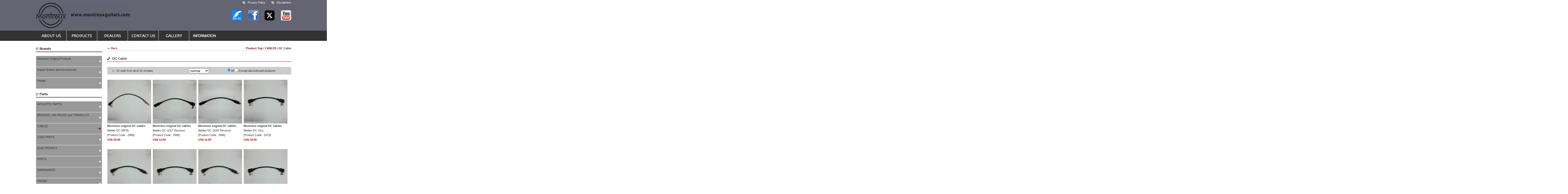

--- FILE ---
content_type: text/html
request_url: http://www.montreuxguitars.com/us/datalist/selectCate2.php?cate1=CABLES&cate2=DCCable
body_size: 7267
content:
<!DOCTYPE html PUBLIC "-//W3C//DTD XHTML 1.0 Transitional//EN" "http://www.w3.org/TR/xhtml1/DTD/xhtml1-transitional.dtd">
<html xmlns="http://www.w3.org/1999/xhtml" xml:lang="en" lang="en">
<head>
<meta http-equiv="Content-Type" content="text/html; charset=utf-8" />
<meta http-equiv="Content-Style-Type" content="text/css" />
<meta http-equiv="Content-Script-type" content="text/javascript" />
<meta http-equiv="X-UA-Compatible" content="IE=edge,chrome=1">
<meta http-equiv="X-FRAME-OPTIONS" content="sameorign" />
<title>Products | Montreux</title>
<meta name="keywords" content="montreux, guitar, parts" />
<meta name="description" content="Information of our recommend product lines." />
<link href="http://www.montreuxguitars.com/common/css/reset.css" rel="stylesheet" type="text/css" />
<link href="http://www.montreuxguitars.com/common/css/cmn.css" rel="stylesheet" type="text/css" />
<link href="http://www.montreuxguitars.com/common/css/under.css" rel="stylesheet" type="text/css" />
<link href="http://www.montreuxguitars.com/common/css/datalist.css" rel="stylesheet" type="text/css" />
<link href="http://www.montreuxguitars.com/common/js/GalleryView/galleryview.css" rel="stylesheet" type="text/css" />
<link href="http://www.montreuxguitars.com/common/js/colorbox/colorbox.css" rel="stylesheet" type="text/css" />
<link href="http://www.montreuxguitars.com/common/js/validate/validate.css" rel="stylesheet" type="text/css" />
<link href="http://www.montreuxguitars.com/common/js/lightbox/jquery.lightbox-0.5.css" rel="stylesheet" type="text/css" />
<script type="text/javascript">
if(document.referrer.indexOf('montreuxguitars.com/') == -1 && (navigator.userAgent.indexOf('iPod') > 0 || navigator.userAgent.indexOf('iPhone') > 0 || navigator.userAgent.indexOf('Windows Phone') > 0 || navigator.userAgent.indexOf('BlackBerry') > 0 || (navigator.userAgent.indexOf('Android') > 0 && navigator.userAgent.indexOf('Mobile') > 0))){
	location.href = 'http://www.montreuxguitars.com/sp/us/datalist/selectCate2.php?cate1=CABLES&cate2=DCCable';
}
</script>
</head>
<body id='naviCABLES'>
<div id="wrapper">
<!-- ヘッダー -->
<div id="header" class="clearfix">
<div id="mainHed">
<p id="logo"><a href="http://www.montreuxguitars.com/us/index.php"><img src="http://www.montreuxguitars.com/common/img/logo.gif" alt="Montreux" width="369" height="100" /></a></p>
<!--/#mainHed --></div>
<div id="subHed">
<ul id="tNav">
<li><a href="http://www.montreuxguitars.com/us/privacy/index.php">Privacy Policy</a></li>
<li><a href="http://www.montreuxguitars.com/us/disclaimers/index.php">Disclaimers</a></li>
</ul>
<ul id="linkBanner">
<li><a href="http://blog.livedoor.jp/montreux2008/" target="_blank"><img src="http://www.montreuxguitars.com/common/img/icon_blog.jpg" width="40" height="40" alt="blog" title="blog"/></a></li>
<li><a href="https://www.facebook.com/montreuxguitars?sk=wall" target="_blank"><img src="http://www.montreuxguitars.com/common/img/icon_facebook.jpg" width="40" height="40" alt="facebook" title="facebook"/></a></li>
<li><a href="https://twitter.com/MontreuxGuitars" target="_blank"><img src="http://www.montreuxguitars.com/common/img/icon_twitter.jpg" width="40" height="40" alt="twitter" title="twitter"/></a></li>
<li><a href="http://www.youtube.com/user/Montreux2011/videos" target="_blank"><img src="http://www.montreuxguitars.com/common/img/icon_youtube.jpg" width="40" height="40" alt="YouTube" title="YouTube"/></a></li>
</ul>
<!--/#subHed --></div>
<!--/#header --></div>

<!-- グローバルナビゲーション-->
<ul id="gNav">
<li id="li-navi01"><a href="http://www.montreuxguitars.com/us/about/index.php"><img src="http://www.montreuxguitars.com/us/common/img/gnav01_off.gif" width="120" height="40" alt="About Us" /></a></li><!--
--><li id="li-navi02"><a href="http://www.montreuxguitars.com/us/datalist/index.php"><img src="http://www.montreuxguitars.com/us/common/img/gnav02_off.gif" width="120" height="40" alt="Products" /></a></li><!--
--><li id="li-navi03"><a href="http://www.montreuxguitars.com/us/dealers/index.php"><img src="http://www.montreuxguitars.com/us/common/img/gnav03_off.gif" width="120" height="40" alt="Dealers" /></a></li><!--
--><li id="li-navi04"><a href="mailto:info@montreuxguitars.com"><img src="http://www.montreuxguitars.com/us/common/img/gnav04_off.gif" width="120" height="40" alt="Contact Us" /></a></li><!--
--><li id="li-navi05"><a href="http://www.montreuxguitars.com/us/gallery/index.php"><img src="http://www.montreuxguitars.com/us/common/img/gnav05_off.gif" width="120" height="40" alt="Gallery" /></a></li><!--
--><li id="li-navi06"><a href="http://www.montreuxguitars.com/us/information/index.php"><img src="http://www.montreuxguitars.com/us/common/img/gnav06_off.gif" width="120" height="40" alt="Information" /></a></li>
</ul>
<!-- メインコンテンツ-->
<div id="contents">

<!-- メインエリア -->
<div id="main" class="clearfix">

<div id="pageNav" class="clearfix">
<p class="back"><a href="javascript:history.back()">&lt;&lt; Back</a></p>

<p class='bread'><a href='index.php'>Product Top</a> / <a href='selectCate.php?cate1=CABLES'>CABLES</a> / DC Cable</p><!--/#pageNav --></div>

<div id='datail'>
<h3>DC Cable</h3><!--/#datail --></div>

<form name="goodsSearch" method="post" action="">
<div class="searchBar clearfix">

<div class="recNum">


<p>1 - 32 view from all of 32 reviews</p></div>


<div class='selectBox'>
<select name='sortSelect' onchange='submit(this.form)'>
<option value='normal'>normal</option>
<option value='new'>new</option>
<option value='low'>low price</option>
<option value='high'>high price</option>
<option value='bra'>brands</option>
</select>
</div>

<div class="radioBox">
<input type="hidden" name="radioCheck" value="$radioInput"></input>
<input onchange='submit(this.form)' type="radio" value="all" name="radioInput" checked> All</input>
<input onchange='submit(this.form)' type="radio" value="except" name="radioInput" > Except discontinued products</input>
</div></div>
</form>

<div id="productList" class="heightLineParent clearfix">

<div class='product'><a href='selectGoods.php?code=2989'><img src='http://www.montreuxguitars.com/datalist/img/2013-07-03-15-31-22/1.jpg' width='170' alt=''></a><p class='brand2Name'>Montreux original DC cables</p><p>Belden DC-MP35</p><p>[Product Code : 2989]</p><p class='impact'>US$ 20.00</p></div><div class='product'><a href='selectGoods.php?code=2995'><img src='http://www.montreuxguitars.com/datalist/img/2013-07-03-15-33-28/1.jpg' width='170' alt=''></a><p class='brand2Name'>Montreux original DC cables</p><p>Belden DC-15LF Reverse</p><p>[Product Code : 2995]</p><p class='impact'>US$ 12.00</p></div><div class='product'><a href='selectGoods.php?code=2996'><img src='http://www.montreuxguitars.com/datalist/img/2013-07-03-15-33-52/1.jpg' width='170' alt=''></a><p class='brand2Name'>Montreux original DC cables</p><p>Belden DC-15SF Reverse</p><p>[Product Code : 2996]</p><p class='impact'>US$ 12.00</p></div><div class='product'><a href='selectGoods.php?code=2973'><img src='http://www.montreuxguitars.com/datalist/img/2013-07-03-15-42-42/1.jpg' width='170' alt=''></a><p class='brand2Name'>Montreux original DC cables</p><p>Belden DC-15LL</p><p>[Product Code : 2973]</p><p class='impact'>US$ 10.00</p></div><div class='product'><a href='selectGoods.php?code=2974'><img src='http://www.montreuxguitars.com/datalist/img/2013-07-03-15-44-19/1.jpg' width='170' alt=''></a><p class='brand2Name'>Montreux original DC cables</p><p>Belden DC-15LS</p><p>[Product Code : 2974]</p><p class='impact'>US$ 10.00</p></div><div class='product'><a href='selectGoods.php?code=2975'><img src='http://www.montreuxguitars.com/datalist/img/2013-07-03-15-45-57/En.jpg' width='170' alt=''></a><p class='brand2Name'>Montreux original DC cables</p><p>Belden DC-20LL</p><p>[Product Code : 2975]</p><p class='impact'>US$ 10.00</p></div><div class='product'><a href='selectGoods.php?code=2976'><img src='http://www.montreuxguitars.com/datalist/img/2013-07-03-15-46-42/En.jpg' width='170' alt=''></a><p class='brand2Name'>Montreux original DC cables</p><p>Belden DC-20LS</p><p>[Product Code : 2976]</p><p class='impact'>US$ 10.00</p></div><div class='product'><a href='selectGoods.php?code=2977'><img src='http://www.montreuxguitars.com/datalist/img/2013-07-03-15-47-34/En.jpg' width='170' alt=''></a><p class='brand2Name'>Montreux original DC cables</p><p>Belden DC-25LL</p><p>[Product Code : 2977]</p><p class='impact'>US$ 11.00</p></div><div class='product'><a href='selectGoods.php?code=2978'><img src='http://www.montreuxguitars.com/datalist/img/2013-07-03-15-48-19/En.jpg' width='170' alt=''></a><p class='brand2Name'>Montreux original DC cables</p><p>Belden DC-25LS</p><p>[Product Code : 2978]</p><p class='impact'>US$ 11.00</p></div><div class='product'><a href='selectGoods.php?code=2979'><img src='http://www.montreuxguitars.com/datalist/img/2013-07-03-15-48-59/En.jpg' width='170' alt=''></a><p class='brand2Name'>Montreux original DC cables</p><p>Belden DC-30LL</p><p>[Product Code : 2979]</p><p class='impact'>US$ 11.00</p></div><div class='product'><a href='selectGoods.php?code=2980'><img src='http://www.montreuxguitars.com/datalist/img/2013-07-03-15-49-30/En.jpg' width='170' alt=''></a><p class='brand2Name'>Montreux original DC cables</p><p>Belden DC-30LS</p><p>[Product Code : 2980]</p><p class='impact'>US$ 11.00</p></div><div class='product'><a href='selectGoods.php?code=2981'><img src='http://www.montreuxguitars.com/datalist/img/2013-07-03-15-49-59/En.jpg' width='170' alt=''></a><p class='brand2Name'>Montreux original DC cables</p><p>Belden DC-35LL</p><p>[Product Code : 2981]</p><p class='impact'>US$ 12.00</p></div><div class='product'><a href='selectGoods.php?code=2982'><img src='http://www.montreuxguitars.com/datalist/img/2013-07-03-15-50-29/En.jpg' width='170' alt=''></a><p class='brand2Name'>Montreux original DC cables</p><p>Belden DC-35LS</p><p>[Product Code : 2982]</p><p class='impact'>US$ 12.00</p></div><div class='product'><a href='selectGoods.php?code=2983'><img src='http://www.montreuxguitars.com/datalist/img/2013-07-03-15-50-57/En.jpg' width='170' alt=''></a><p class='brand2Name'>Montreux original DC cables</p><p>Belden DC-40LL</p><p>[Product Code : 2983]</p><p class='impact'>US$ 12.00</p></div><div class='product'><a href='selectGoods.php?code=2984'><img src='http://www.montreuxguitars.com/datalist/img/2013-07-03-15-51-32/En.jpg' width='170' alt=''></a><p class='brand2Name'>Montreux original DC cables</p><p>Belden DC-40LS</p><p>[Product Code : 2984]</p><p class='impact'>US$ 12.00</p></div><div class='product'><a href='selectGoods.php?code=2985'><img src='http://www.montreuxguitars.com/datalist/img/2013-07-03-15-52-01/En.jpg' width='170' alt=''></a><p class='brand2Name'>Montreux original DC cables</p><p>Belden DC-45LL</p><p>[Product Code : 2985]</p><p class='impact'>US$ 13.00</p></div><div class='product'><a href='selectGoods.php?code=2986'><img src='http://www.montreuxguitars.com/datalist/img/2013-07-03-15-52-32/En.jpg' width='170' alt=''></a><p class='brand2Name'>Montreux original DC cables</p><p>Belden DC-45LS</p><p>[Product Code : 2986]</p><p class='impact'>US$ 13.00</p></div><div class='product'><a href='selectGoods.php?code=2987'><img src='http://www.montreuxguitars.com/datalist/img/2013-07-03-15-53-00/En.jpg' width='170' alt=''></a><p class='brand2Name'>Montreux original DC cables</p><p>Belden DC-50LL</p><p>[Product Code : 2987]</p><p class='impact'>US$ 13.00</p></div><div class='product'><a href='selectGoods.php?code=2988'><img src='http://www.montreuxguitars.com/datalist/img/2013-07-03-15-53-35/En.jpg' width='170' alt=''></a><p class='brand2Name'>Montreux original DC cables</p><p>Belden DC-50LS</p><p>[Product Code : 2988]</p><p class='impact'>US$ 13.00</p></div><div class='product'><a href='selectGoods.php?code=2990'><img src='http://www.montreuxguitars.com/datalist/img/2013-07-03-15-54-07/En.jpg' width='170' alt=''></a><p class='brand2Name'>Montreux original DC cables</p><p>Belden DC-75LL</p><p>[Product Code : 2990]</p><p class='impact'>US$ 15.00</p></div><div class='product'><a href='selectGoods.php?code=2991'><img src='http://www.montreuxguitars.com/datalist/img/2013-07-03-15-54-39/En.jpg' width='170' alt=''></a><p class='brand2Name'>Montreux original DC cables</p><p>Belden DC-75LS</p><p>[Product Code : 2991]</p><p class='impact'>US$ 15.00</p></div><div class='product'><a href='selectGoods.php?code=2992'><img src='http://www.montreuxguitars.com/datalist/img/2013-07-03-15-55-13/En.jpg' width='170' alt=''></a><p class='brand2Name'>Montreux original DC cables</p><p>Belden DC-100LL</p><p>[Product Code : 2992]</p><p class='impact'>US$ 18.00</p></div><div class='product'><a href='selectGoods.php?code=2993'><img src='http://www.montreuxguitars.com/datalist/img/2013-07-03-15-55-47/En.jpg' width='170' alt=''></a><p class='brand2Name'>Montreux original DC cables</p><p>Belden DC-100LS</p><p>[Product Code : 2993]</p><p class='impact'>US$ 18.00</p></div><div class='product'><a href='selectGoods.php?code=2999'><img src='http://www.montreuxguitars.com/datalist/img/2016-03-09-12-26-08/1.jpg' width='170' alt=''></a><p class='brand2Name'>Montreux original DC cables</p><p>Battery Plug 9V - Cliff -</p><p>[Product Code : 2999]</p><p class='impact'>US$ 12.00</p></div><div class='product'><a href='selectGoods.php?code=3103'><img src='http://www.montreuxguitars.com/datalist/img/2018-06-22-11-49-05/1.jpg' width='170' alt=''></a><p class='brand2Name'>Montreux original DC cables</p><p>Battery Plug 9V MP35 - Cliff -</p><p>[Product Code : 3103]</p><p class='impact'>US$ 20.00</p></div><div class='product'><a href='selectGoods.php?code=3104'><img src='http://www.montreuxguitars.com/datalist/img/2018-06-22-11-49-50/1.jpg' width='170' alt=''></a><p class='brand2Name'>Montreux original DC cables</p><p>Battery Plug 18V - Cliff - </p><p>[Product Code : 3104]</p><p class='impact'>US$ 18.00</p></div><div class='product'><a href='selectGoods.php?code=3105'><img src='http://www.montreuxguitars.com/datalist/img/2018-06-22-11-50-25/1.jpg' width='170' alt=''></a><p class='brand2Name'>Montreux original DC cables</p><p>Battery Plug DC - Cliff -</p><p>[Product Code : 3105]</p><p class='impact'>US$ 12.00</p></div><div class='product'><a href='selectGoods.php?code=3106'><img src='http://www.montreuxguitars.com/datalist/img/2018-06-22-11-50-54/1.jpg' width='170' alt=''></a><p class='brand2Name'>Montreux original DC cables</p><p>Battery Plug 18V DC - Cliff - </p><p>[Product Code : 3106]</p><p class='impact'>US$ 18.00</p></div><div class='product'><a href='selectGoods.php?code=2970'><img src='http://www.montreuxguitars.com/datalist/img/2013-07-03-15-28-30/1.jpg' width='170' alt=''></a><p class='brand2Name'>Montreux original DC cables</p><p>Battery Plug 9V</p><p>[Product Code : 2970]</p><p><s>US$ 12.00</s></p><p class='impact'>※Discontinued</p></div><div class='product'><a href='selectGoods.php?code=2971'><img src='http://www.montreuxguitars.com/datalist/img/2013-07-03-15-28-57/1.jpg' width='170' alt=''></a><p class='brand2Name'>Montreux original DC cables</p><p>Battery Plug 9V MP35</p><p>[Product Code : 2971]</p><p><s>US$ 20.00</s></p><p class='impact'>※Discontinued</p></div><div class='product'><a href='selectGoods.php?code=2972'><img src='http://www.montreuxguitars.com/datalist/img/2013-07-03-15-29-28/1.jpg' width='170' alt=''></a><p class='brand2Name'>Montreux original DC cables</p><p>Battery Plug 18V</p><p>[Product Code : 2972]</p><p><s>US$ 18.00</s></p><p class='impact'>※Discontinued</p></div><div class='product'><a href='selectGoods.php?code=2994'><img src='http://www.montreuxguitars.com/datalist/img/2013-07-03-15-30-39/1.jpg' width='170' alt=''></a><p class='brand2Name'>Montreux original DC cables</p><p>Battery Plug DC</p><p>[Product Code : 2994]</p><p><s>US$ 12.00</s></p><p class='impact'>※Discontinued</p></div><!--/#prodctList --></div>

<!--/#main --></div>

<!-- 左側ナビゲーション -->
<div id="menuWrap">
<h1>Brands</h1>
<div class="menu_list" id="menuList">
<p id ="li-naviMontreuxoriginalproducts" class="menu_head">Montreux Original Products<span class="menuIcon"><img src="http://www.montreuxguitars.com/common/js/accordion-menu/left_off.png" width="16" height="16" alt="" /></span></p>
<div class="menu_body">
<a href='selectBrand.php?brand1=Montreuxoriginalproducts&brand2=TimeMachineCollection'><img src='http://www.montreuxguitars.com/datalist/img/2013-05-27-17-51-50/1.jpg' width='18' height='18' alt='' /> Time Machine Collection</a><a href='selectBrand.php?brand1=Montreuxoriginalproducts&brand2=SelectedParts'><img src='http://www.montreuxguitars.com/datalist/img/2013-06-26-13-48-47/1.jpg' width='18' height='18' alt='' /> Selected Parts</a><a href='selectBrand.php?brand1=Montreuxoriginalproducts&brand2=RetrovibeParts'><img src='http://www.montreuxguitars.com/datalist/img//1.jpg' width='18' height='18' alt='' /> Retrovibe Parts</a><a href='selectBrand.php?brand1=Montreuxoriginalproducts&brand2=MontreuxPickups'><img src='http://www.montreuxguitars.com/datalist/img/2013-07-02-18-01-20/1.jpg' width='18' height='18' alt='' /> Montreux Pickups</a><a href='selectBrand.php?brand1=Montreuxoriginalproducts&brand2=Maintenance'><img src='http://www.montreuxguitars.com/datalist/img/2013-07-02-18-35-18/1.jpg' width='18' height='18' alt='' /> Maintenance</a><a href='selectBrand.php?brand1=Montreuxoriginalproducts&brand2=Equipments'><img src='http://www.montreuxguitars.com/datalist/img/2013-07-03-11-20-45/1.jpg' width='18' height='18' alt='' /> Equipments</a><a href='selectBrand.php?brand1=Montreuxoriginalproducts&brand2=MontreuxPremiumCables'><img src='http://www.montreuxguitars.com/datalist/img/2013-07-03-12-25-06/1.jpg' width='18' height='18' alt='' /> Montreux Premium Cables</a><a href='selectBrand.php?brand1=Montreuxoriginalproducts&brand2=BELDENCables'><img src='http://www.montreuxguitars.com/datalist/img/2013-07-03-13-54-35/1.jpg' width='18' height='18' alt='' /> BELDEN Cables</a><a href='selectBrand.php?brand1=Montreuxoriginalproducts&brand2=MontreuxoriginalDCcables'><img src='http://www.montreuxguitars.com/datalist/img/2013-07-03-15-31-22/1.jpg' width='18' height='18' alt='' /> Montreux original DC cables</a><a href='selectBrand.php?brand1=Montreuxoriginalproducts&brand2=EXCBasic'><img src='http://www.montreuxguitars.com/datalist/img/2015-06-23-17-43-51/1.jpg' width='18' height='18' alt='' /> EXC Basic</a><a href='selectBrand.php?brand1=Montreuxoriginalproducts&brand2=Birdcage'><img src='http://www.montreuxguitars.com/datalist/img/2015-10-19-17-30-52/1.jpg' width='18' height='18' alt='' /> Birdcage</a></div>
<p id ="li-naviImportGuitarsandAccessories" class="menu_head">Import Guitars and Accessories<span class="menuIcon"><img src="http://www.montreuxguitars.com/common/js/accordion-menu/left_off.png" width="16" height="16" alt="" /></span></p>
<div class="menu_body">
<a href='selectBrand.php?brand1=ImportGuitarsandAccessories&brand2=BOURNS'><img src='http://www.montreuxguitars.com/datalist/img/2013-07-04-12-19-56/1.jpg' width='18' height='18' alt='' /> BOURNS</a><a href='selectBrand.php?brand1=ImportGuitarsandAccessories&brand2=EARVANA'><img src='http://www.montreuxguitars.com/datalist/img/2013-07-04-12-38-13/1.jpg' width='18' height='18' alt='' /> EARVANA</a><a href='selectBrand.php?brand1=ImportGuitarsandAccessories&brand2=Hellforleather'><img src='http://www.montreuxguitars.com/datalist/img/2013-07-04-18-07-05/1.jpg' width='18' height='18' alt='' /> Hellforleather</a><a href='selectBrand.php?brand1=ImportGuitarsandAccessories&brand2=HipStrap'><img src='http://www.montreuxguitars.com/datalist/img/2018-07-25-11-46-35/1.jpg' width='18' height='18' alt='' /> HipStrap</a><a href='selectBrand.php?brand1=ImportGuitarsandAccessories&brand2=JescarFrets'><img src='http://www.montreuxguitars.com/datalist/img/2013-07-04-17-33-32/1.jpg' width='18' height='18' alt='' /> Jescar Frets</a><a href='selectBrand.php?brand1=ImportGuitarsandAccessories&brand2=KLUSON'><img src='http://www.montreuxguitars.com/datalist/img/2013-09-11-16-52-22/1.jpg' width='18' height='18' alt='' /> KLUSON</a><a href='selectBrand.php?brand1=ImportGuitarsandAccessories&brand2=OUTLAWLEATHER'><img src='http://www.montreuxguitars.com/datalist/img/2013-07-04-20-05-24/1.jpg' width='18' height='18' alt='' /> OUTLAW LEATHER</a><a href='selectBrand.php?brand1=ImportGuitarsandAccessories&brand2=PureTone'><img src='http://www.montreuxguitars.com/datalist/img/2018-11-28-14-30-49/1.jpg' width='18' height='18' alt='' /> Pure Tone</a><a href='selectBrand.php?brand1=ImportGuitarsandAccessories&brand2=PyramidStrings'><img src='http://www.montreuxguitars.com/datalist/img/2013-07-04-12-03-00/1.jpg' width='18' height='18' alt='' /> Pyramid Strings</a><a href='selectBrand.php?brand1=ImportGuitarsandAccessories&brand2=SIMICHROME'><img src='http://www.montreuxguitars.com/datalist/img/2013-07-04-20-29-10/1.jpg' width='18' height='18' alt='' /> SIMICHROME</a><a href='selectBrand.php?brand1=ImportGuitarsandAccessories&brand2=SozoCapacitors'><img src='http://www.montreuxguitars.com/datalist/img/2016-05-24-11-53-43/1.jpg' width='18' height='18' alt='' /> Sozo Capacitors</a><a href='selectBrand.php?brand1=ImportGuitarsandAccessories&brand2=TOR-TIS'><img src='http://www.montreuxguitars.com/datalist/img/2018-06-20-12-38-25/1.jpg' width='18' height='18' alt='' /> TOR-TIS</a><a href='selectBrand.php?brand1=ImportGuitarsandAccessories&brand2=TrophyStraps'><img src='http://www.montreuxguitars.com/datalist/img/2013-07-04-19-18-09/1.jpg' width='18' height='18' alt='' /> Trophy Straps</a><a href='selectBrand.php?brand1=ImportGuitarsandAccessories&brand2=Virtuoso'><img src='http://www.montreuxguitars.com/datalist/img/2013-07-04-20-26-09/1.jpg' width='18' height='18' alt='' /> Virtuoso</a><a href='selectBrand.php?brand1=ImportGuitarsandAccessories&brand2=WizzPickups'><img src='http://www.montreuxguitars.com/datalist/img/2013-07-22-14-38-38/1.jpg' width='18' height='18' alt='' /> Wizz Pickups</a></div>

<p id ="li-naviImportPedals" class="menu_head">Pedals<span class="menuIcon"><img src="http://www.montreuxguitars.com/common/js/accordion-menu/left_off.png" width="16" height="16" alt="" /></span></p>
<div class="menu_body">
<a href='selectBrand.php?brand1=Montreuxoriginalproducts&brand2=StompboxMontreuxOriginalPedals'><img src='http://www.montreuxguitars.com/datalist/img/2014-04-24-10-45-27/1.jpg' width='18' height='18' alt='' /> Montreux Original Pedals</a><a href='selectBrand.php?brand1=Montreuxoriginalproducts&brand2=StompboxMontreuxCustomShopPedals'><img src='http://www.montreuxguitars.com/datalist/img/2015-03-20-13-02-57/1.jpg' width='18' height='18' alt='' /> Montreux Custom Shop Pedals</a><a href='selectBrand.php?brand1=Montreuxoriginalproducts&brand2=EarlyBird'><img src='http://www.montreuxguitars.com/datalist/img/2014-12-22-15-01-33/1.jpg' width='18' height='18' alt='' /> Early Bird</a><a href='selectBrand.php?brand1=Montreuxoriginalproducts&brand2=ChocolateElectronics'><img src='http://www.montreuxguitars.com/datalist/img/2013-11-06-14-57-48/1.jpg' width='18' height='18' alt='' /> Chocolate Electronics</a><a href='selectBrand.php?brand1=Montreuxoriginalproducts&brand2=AtlasPedal'><img src='http://www.montreuxguitars.com/datalist/img/2015-06-08-13-41-01/1.jpg' width='18' height='18' alt='' /> Atlas Pedal</a><a href='selectBrand.php?brand1=ImportPedals&brand2=ARCEffects'><img src='http://www.montreuxguitars.com/datalist/img/2013-09-06-17-06-37/1.jpg' width='18' height='18' alt='' /> ARC Effects</a><a href='selectBrand.php?brand1=ImportPedals&brand2=Brunetti'><img src='http://www.montreuxguitars.com/datalist/img/2013-07-08-13-27-47/1.jpg' width='18' height='18' alt='' /> Brunetti</a></div>
</div>

<h1>Parts</h1>
<div class="menu_list" id="menuList2">
<p id ="li-naviACOUSTICPARTS" class="menu_head">ACOUSTIC PARTS<span class="menuIcon"><img src="http://www.montreuxguitars.com/common/js/accordion-menu/left_off.png" width="16" height="16" alt="" /></span></p>
<div class="menu_body">
<a href='selectCate2.php?cate1=ACOUSTICPARTS&cate2=SaddleAcousticParts'><img src='http://www.montreuxguitars.com/datalist/img/2013-06-26-13-48-47/1.jpg' width='18' height='18' alt='' /> Saddle Acoustic Parts</a><a href='selectCate2.php?cate1=ACOUSTICPARTS&cate2=StrapPinAcousticParts'><img src='http://www.montreuxguitars.com/datalist/img/2013-07-02-13-21-19/1.jpg' width='18' height='18' alt='' /> Strap Pin Acoustic Parts</a></div>

<p id ="li-naviBRIDGESTAILPIECESandTREMOLOS" class="menu_head">BRIDGES, TAILPIECES and TREMOLOS<span class="menuIcon"><img src="http://www.montreuxguitars.com/common/js/accordion-menu/left_off.png" width="16" height="16" alt="" /></span></p>
<div class="menu_body">
<a href='selectCate2.php?cate1=BRIDGESTAILPIECESandTREMOLOS&cate2=Arm'><img src='http://www.montreuxguitars.com/datalist/img/2013-06-26-14-30-33/1.jpg' width='18' height='18' alt='' /> Arm</a><a href='selectCate2.php?cate1=BRIDGESTAILPIECESandTREMOLOS&cate2=Bridge'><img src='http://www.montreuxguitars.com/datalist/img/2013-06-25-13-31-10/1.jpg' width='18' height='18' alt='' /> Bridge</a><a href='selectCate2.php?cate1=BRIDGESTAILPIECESandTREMOLOS&cate2=BridgeCover'><img src='http://www.montreuxguitars.com/datalist/img/2013-07-01-13-01-59/1.jpg' width='18' height='18' alt='' /> Bridge Cover</a><a href='selectCate2.php?cate1=BRIDGESTAILPIECESandTREMOLOS&cate2=Saddle'><img src='http://www.montreuxguitars.com/datalist/img/2013-06-25-13-32-45/1.jpg' width='18' height='18' alt='' /> Saddle</a><a href='selectCate2.php?cate1=BRIDGESTAILPIECESandTREMOLOS&cate2=Stud'><img src='http://www.montreuxguitars.com/datalist/img/2013-06-24-19-54-47/1.jpg' width='18' height='18' alt='' /> Stud</a><a href='selectCate2.php?cate1=BRIDGESTAILPIECESandTREMOLOS&cate2=Tailpiece'><img src='http://www.montreuxguitars.com/datalist/img/2013-06-25-13-01-35/1.jpg' width='18' height='18' alt='' /> Tailpiece</a><a href='selectCate2.php?cate1=BRIDGESTAILPIECESandTREMOLOS&cate2=Tremolo'><img src='http://www.montreuxguitars.com/datalist/img/2013-06-26-13-57-56/1.jpg' width='18' height='18' alt='' /> Tremolo</a><a href='selectCate2.php?cate1=BRIDGESTAILPIECESandTREMOLOS&cate2=BridgesTailpiecesandTremolosOthers'><img src='http://www.montreuxguitars.com/datalist/img/2013-06-25-14-00-05/1.jpg' width='18' height='18' alt='' /> Others</a></div>

<p id ="li-naviCABLES" class="menu_head">CABLES<span class="menuIcon"><img src="http://www.montreuxguitars.com/common/js/accordion-menu/left_off.png" width="16" height="16" alt="" /></span></p>
<div class="menu_body">
<a href='selectCate2.php?cate1=CABLES&cate2=Cable'><img src='http://www.montreuxguitars.com/datalist/img/2013-07-03-12-25-06/1.jpg' width='18' height='18' alt='' /> Guitar and Bass Cable</a><a href='selectCate2.php?cate1=CABLES&cate2=DCCable'><img src='http://www.montreuxguitars.com/datalist/img/2013-07-03-15-31-22/1.jpg' width='18' height='18' alt='' /> DC Cable</a><a href='selectCate2.php?cate1=CABLES&cate2=PatchCable'><img src='http://www.montreuxguitars.com/datalist/img/2013-07-03-12-38-32/1.jpg' width='18' height='18' alt='' /> Patch Cable</a><a href='selectCate2.php?cate1=CABLES&cate2=SpeakerCable'><img src='http://www.montreuxguitars.com/datalist/img/2013-07-03-12-33-07/1.jpg' width='18' height='18' alt='' /> Speaker Cable</a></div>

<p id ="li-naviCASEPARTS" class="menu_head">CASE PARTS<span class="menuIcon"><img src="http://www.montreuxguitars.com/common/js/accordion-menu/left_off.png" width="16" height="16" alt="" /></span></p>
<div class="menu_body">
<a href='selectCate2.php?cate1=CASEPARTS&cate2=CaseParts'><img src='http://www.montreuxguitars.com/datalist/img/2013-07-02-12-57-41/1.jpg' width='18' height='18' alt='' /> Case Parts</a></div>

<p id ="li-naviELECTRONICS" class="menu_head">ELECTRONICS<span class="menuIcon"><img src="http://www.montreuxguitars.com/common/js/accordion-menu/left_off.png" width="16" height="16" alt="" /></span></p>
<div class="menu_body">
<a href='selectCate2.php?cate1=ELECTRONICS&cate2=Battery'><img src='http://www.montreuxguitars.com/datalist/img/2013-06-26-18-07-36/1.jpg' width='18' height='18' alt='' /> Battery</a><a href='selectCate2.php?cate1=ELECTRONICS&cate2=Capacitor'><img src='http://www.montreuxguitars.com/datalist/img//1.jpg' width='18' height='18' alt='' /> Capacitor</a><a href='selectCate2.php?cate1=ELECTRONICS&cate2=FootSwitch'><img src='http://www.montreuxguitars.com/datalist/img/2013-06-26-17-39-00/1.jpg' width='18' height='18' alt='' /> Foot Switch</a><a href='selectCate2.php?cate1=ELECTRONICS&cate2=Fuse'><img src='http://www.montreuxguitars.com/datalist/img/2013-06-26-20-05-47/1.jpg' width='18' height='18' alt='' /> Fuse</a><a href='selectCate2.php?cate1=ELECTRONICS&cate2=Heatshrinktubing'><img src='http://www.montreuxguitars.com/datalist/img/2013-06-26-19-58-32/1.jpg' width='18' height='18' alt='' /> Heat shrink tubing</a><a href='selectCate2.php?cate1=ELECTRONICS&cate2=Jack'><img src='http://www.montreuxguitars.com/datalist/img/2013-06-26-16-52-22/1.jpg' width='18' height='18' alt='' /> Jack</a><a href='selectCate2.php?cate1=ELECTRONICS&cate2=LeverSwitch'><img src='http://www.montreuxguitars.com/datalist/img/2013-06-26-17-20-53/1.jpg' width='18' height='18' alt='' /> Lever Switch</a><a href='selectCate2.php?cate1=ELECTRONICS&cate2=MiniSwitch'><img src='http://www.montreuxguitars.com/datalist/img/2013-06-26-19-04-43/1.jpg' width='18' height='18' alt='' /> Mini Switch</a><a href='selectCate2.php?cate1=ELECTRONICS&cate2=NutandWasher'><img src='http://www.montreuxguitars.com/datalist/img/2013-06-25-13-17-36/1.jpg' width='18' height='18' alt='' /> Nut &amp; Washer</a><a href='selectCate2.php?cate1=ELECTRONICS&cate2=Pot'><img src='http://www.montreuxguitars.com/datalist/img/2013-06-26-16-08-09/1.jpg' width='18' height='18' alt='' /> Pot</a><a href='selectCate2.php?cate1=ELECTRONICS&cate2=ShieldingTape'><img src='http://www.montreuxguitars.com/datalist/img/2013-06-26-18-49-23/1.jpg' width='18' height='18' alt='' /> Shielding Tape</a><a href='selectCate2.php?cate1=ELECTRONICS&cate2=ShieldPlate'><img src='http://www.montreuxguitars.com/datalist/img/2015-06-08-11-04-14/1.jpg' width='18' height='18' alt='' /> Shield Plate</a><a href='selectCate2.php?cate1=ELECTRONICS&cate2=SlideSwitch'><img src='http://www.montreuxguitars.com/datalist/img/2013-06-26-17-34-44/1.jpg' width='18' height='18' alt='' /> Slide Switch</a><a href='selectCate2.php?cate1=ELECTRONICS&cate2=Solder'><img src='http://www.montreuxguitars.com/datalist/img/2013-06-26-18-36-29/1.jpg' width='18' height='18' alt='' /> Solder</a><a href='selectCate2.php?cate1=ELECTRONICS&cate2=ToggleSwitch'><img src='http://www.montreuxguitars.com/datalist/img/2013-06-25-13-14-28/1.jpg' width='18' height='18' alt='' /> Toggle Switch</a><a href='selectCate2.php?cate1=ELECTRONICS&cate2=Wiring'><img src='http://www.montreuxguitars.com/datalist/img/2013-06-26-19-45-49/1.jpg' width='18' height='18' alt='' /> Wiring Kit</a></div>

<p id ="li-naviFRET" class="menu_head">FRETS<span class="menuIcon"><img src="http://www.montreuxguitars.com/common/js/accordion-menu/left_off.png" width="16" height="16" alt="" /></span></p>
<div class="menu_body">
<a href='selectBrand.php?brand1=ImportGuitarsandAccessories&brand2=JescarFrets'><img src='http://www.montreuxguitars.com/datalist/img/2013-07-04-17-33-32/1.jpg' width='18' height='18' alt='' /> Jescar Frets</a></div>

<p id ="li-naviHARDWARES" class="menu_head">HARDWARES<span class="menuIcon"><img src="http://www.montreuxguitars.com/common/js/accordion-menu/left_off.png" width="16" height="16" alt="" /></span></p>
<div class="menu_body">
<a href='selectCate2.php?cate1=HARDWARES&cate2=BackPlate'><img src='http://www.montreuxguitars.com/datalist/img/2013-06-24-19-17-36/1.jpg' width='18' height='18' alt='' /> Back Plate</a><a href='selectCate2.php?cate1=HARDWARES&cate2=ControlPlate'><img src='http://www.montreuxguitars.com/datalist/img/2013-06-25-13-58-41/1.jpg' width='18' height='18' alt='' /> Control Plate</a><a href='selectCate2.php?cate1=HARDWARES&cate2=JackPlate'><img src='http://www.montreuxguitars.com/datalist/img/2013-06-24-17-01-15/1.jpg' width='18' height='18' alt='' /> Jack Plate</a><a href='selectCate2.php?cate1=HARDWARES&cate2=MachineHead'><img src='http://www.montreuxguitars.com/datalist/img/2013-06-25-13-28-28/1.jpg' width='18' height='18' alt='' /> Machine Head</a><a href='selectCate2.php?cate1=HARDWARES&cate2=NeckJointPlate'><img src='http://www.montreuxguitars.com/datalist/img/2013-06-25-13-43-20/1.jpg' width='18' height='18' alt='' /> Neck Joint Plate</a><a href='selectCate2.php?cate1=HARDWARES&cate2=RodCover'><img src='http://www.montreuxguitars.com/datalist/img/2018-08-01-11-05-46/1.jpg' width='18' height='18' alt='' /> Rod Cover</a><a href='selectCate2.php?cate1=HARDWARES&cate2=StrapPin'><img src='http://www.montreuxguitars.com/datalist/img/2013-06-25-13-11-01/1.jpg' width='18' height='18' alt='' /> Strap Pin</a><a href='selectCate2.php?cate1=HARDWARES&cate2=StringGuide'><img src='http://www.montreuxguitars.com/datalist/img/2013-06-25-13-47-47/1.jpg' width='18' height='18' alt='' /> String Guide</a><a href='selectCate2.php?cate1=HARDWARES&cate2=TogglePlate'><img src='http://www.montreuxguitars.com/datalist/img/2013-06-24-17-21-30/1.jpg' width='18' height='18' alt='' /> Toggle Plate</a><a href='selectCate2.php?cate1=HARDWARES&cate2=TrussRodNut'><img src='http://www.montreuxguitars.com/datalist/img/2013-07-01-12-39-08/1.jpg' width='18' height='18' alt='' /> Truss Rod Nut</a><a href='selectCate2.php?cate1=HARDWARES&cate2=HardWaresOthers'><img src='http://www.montreuxguitars.com/datalist/img/2014-08-04-11-18-03/1.jpg' width='18' height='18' alt='' /> Others</a></div>

<p id ="li-naviKNOBS" class="menu_head">KNOBS<span class="menuIcon"><img src="http://www.montreuxguitars.com/common/js/accordion-menu/left_off.png" width="16" height="16" alt="" /></span></p>
<div class="menu_body">
<a href='selectCate2.php?cate1=KNOBS&cate2=BellKnob'><img src='http://www.montreuxguitars.com/datalist/img/2013-06-25-13-06-21/1.jpg' width='18' height='18' alt='' /> Bell Knob</a><a href='selectCate2.php?cate1=KNOBS&cate2=JBKnob'><img src='http://www.montreuxguitars.com/datalist/img/2013-06-25-12-43-42/1.jpg' width='18' height='18' alt='' /> JB Knob</a><a href='selectCate2.php?cate1=KNOBS&cate2=MGKnob'><img src='http://www.montreuxguitars.com/datalist/img/2013-06-25-12-45-01/1.jpg' width='18' height='18' alt='' /> MG Knob</a><a href='selectCate2.php?cate1=KNOBS&cate2=ReflectorKnob'><img src='http://www.montreuxguitars.com/datalist/img/2013-07-01-19-33-59/1.jpg' width='18' height='18' alt='' /> Reflector Knob</a><a href='selectCate2.php?cate1=KNOBS&cate2=SCKnob'><img src='http://www.montreuxguitars.com/datalist/img/2013-06-25-11-53-30/1.jpg' width='18' height='18' alt='' /> SC Knob</a><a href='selectCate2.php?cate1=KNOBS&cate2=SombreroKnob'><img src='http://www.montreuxguitars.com/datalist/img/2013-07-01-20-04-22/1.jpg' width='18' height='18' alt='' /> Sombrero Knob</a><a href='selectCate2.php?cate1=KNOBS&cate2=SpeedKnob'><img src='http://www.montreuxguitars.com/datalist/img/2013-06-25-13-08-02/1.jpg' width='18' height='18' alt='' /> Speed Knob</a><a href='selectCate2.php?cate1=KNOBS&cate2=SwitchKnob'><img src='http://www.montreuxguitars.com/datalist/img/2013-06-25-13-09-26/1.jpg' width='18' height='18' alt='' /> Switch Knob</a><a href='selectCate2.php?cate1=KNOBS&cate2=TLPBKnob'><img src='http://www.montreuxguitars.com/datalist/img/2013-07-01-20-13-16/1.jpg' width='18' height='18' alt='' /> TL/PB Knob</a><a href='selectCate2.php?cate1=KNOBS&cate2=TopHatKnob'><img src='http://www.montreuxguitars.com/datalist/img/2013-07-01-19-31-37/1.jpg' width='18' height='18' alt='' /> Top Hat Knob</a><a href='selectCate2.php?cate1=KNOBS&cate2=KnobOthers'><img src='http://www.montreuxguitars.com/datalist/img/2013-06-26-17-50-05/1.jpg' width='18' height='18' alt='' /> Other Knob</a></div>
<p id ="li-naviNUTSandSADDLES" class="menu_head">NUTS and SADDLES<span class="menuIcon"><img src="http://www.montreuxguitars.com/common/js/accordion-menu/left_off.png" width="16" height="16" alt="" /></span></p>
<div class="menu_body">
<a href='selectCate2.php?cate1=NUTSandSADDLES&cate2=Nut'><img src='http://www.montreuxguitars.com/datalist/img/2013-07-02-11-27-47/1.jpg' width='18' height='18' alt='' /> Nut</a></div>

<p id ="li-naviMAINTENANCE" class="menu_head">MAINTENANCE<span class="menuIcon"><img src="http://www.montreuxguitars.com/common/js/accordion-menu/left_off.png" width="16" height="16" alt="" /></span></p>
<div class="menu_body">
<a href='selectCate2.php?cate1=MAINTENANCE&cate2=Cleaner'><img src='http://www.montreuxguitars.com/datalist/img/2013-07-04-20-26-47/1.jpg' width='18' height='18' alt='' /> Cleaner</a><a href='selectCate2.php?cate1=MAINTENANCE&cate2=FretGuard'><img src='http://www.montreuxguitars.com/datalist/img/2013-07-02-18-35-18/1.jpg' width='18' height='18' alt='' /> Fret Guard</a><a href='selectCate2.php?cate1=MAINTENANCE&cate2=Polish'><img src='http://www.montreuxguitars.com/datalist/img/2013-07-04-20-26-09/1.jpg' width='18' height='18' alt='' /> Polish</a></div>

<p id ="li-naviPICK" class="menu_head">PICK<span class="menuIcon"><img src="http://www.montreuxguitars.com/common/js/accordion-menu/left_off.png" width="16" height="16" alt="" /></span></p>
<div class="menu_body">
<a href='selectCate2.php?cate1=PICK&cate2=MontreuxPick'><img src='http://www.montreuxguitars.com/datalist/img/2013-07-03-11-31-10/1.jpg' width='18' height='18' alt='' /> Montreux Pick</a><a href='selectCate2.php?cate1=PICK&cate2=OUTLAWLEATHERPick'><img src='http://www.montreuxguitars.com/datalist/img/2013-07-04-20-08-17/1.jpg' width='18' height='18' alt='' /> OUTLAW LEATHER Pick</a><a href='selectCate2.php?cate1=PICK&cate2=WoodPick'><img src='http://www.montreuxguitars.com/datalist/img/2013-09-05-18-56-30/1.jpg' width='18' height='18' alt='' /> Wood Pick</a></div>

<p id ="li-naviPICKGUARDS" class="menu_head">PICKGUARDS<span class="menuIcon"><img src="http://www.montreuxguitars.com/common/js/accordion-menu/left_off.png" width="16" height="16" alt="" /></span></p>
<div class="menu_body">
<a href='selectCate2.php?cate1=PICKGUARDS&cate2=335Pickguard'><img src='http://www.montreuxguitars.com/datalist/img/2013-06-24-16-31-18/1.jpg' width='18' height='18' alt='' /> 335 Pickguard</a><a href='selectCate2.php?cate1=PICKGUARDS&cate2=AcousticPickguard'><img src='http://www.montreuxguitars.com/datalist/img/2018-06-20-12-38-25/1.jpg' width='18' height='18' alt='' /> Acoustic Pickguard</a><a href='selectCate2.php?cate1=PICKGUARDS&cate2=ESPickguard'><img src='http://www.montreuxguitars.com/datalist/img/2013-06-25-12-13-30/1.jpg' width='18' height='18' alt='' /> ES Pickguard</a><a href='selectCate2.php?cate1=PICKGUARDS&cate2=FBPickguard'><img src='http://www.montreuxguitars.com/datalist/img/2013-06-24-19-51-27/1.jpg' width='18' height='18' alt='' /> FB Pickguard</a><a href='selectCate2.php?cate1=PICKGUARDS&cate2=JBPickguard'><img src='http://www.montreuxguitars.com/datalist/img/2013-06-25-12-33-18/1.jpg' width='18' height='18' alt='' /> JB Pickguard</a><a href='selectCate2.php?cate1=PICKGUARDS&cate2=JGPickguard'><img src='http://www.montreuxguitars.com/datalist/img/2013-07-02-15-43-26/1.jpg' width='18' height='18' alt='' /> JG Pickguard</a><a href='selectCate2.php?cate1=PICKGUARDS&cate2=JMPickguard'><img src='http://www.montreuxguitars.com/datalist/img/2013-07-02-15-56-08/1.jpg' width='18' height='18' alt='' /> JM Pickguard</a><a href='selectCate2.php?cate1=PICKGUARDS&cate2=LPPickguard'><img src='http://www.montreuxguitars.com/datalist/img/2013-06-24-15-01-18/1.jpg' width='18' height='18' alt='' /> LP Pickguard</a><a href='selectCate2.php?cate1=PICKGUARDS&cate2=MGPickguard'><img src='http://www.montreuxguitars.com/datalist/img/2013-07-02-16-04-48/1.jpg' width='18' height='18' alt='' /> MG Pickguard</a><a href='selectCate2.php?cate1=PICKGUARDS&cate2=PBPickguard'><img src='http://www.montreuxguitars.com/datalist/img/2013-06-25-12-38-18/1.jpg' width='18' height='18' alt='' /> PB Pickguard</a><a href='selectCate2.php?cate1=PICKGUARDS&cate2=SCPickguard'><img src='http://www.montreuxguitars.com/datalist/img/2013-06-25-11-15-59/1.jpg' width='18' height='18' alt='' /> SC Pickguard</a><a href='selectCate2.php?cate1=PICKGUARDS&cate2=SGPickguard'><img src='http://www.montreuxguitars.com/datalist/img/2013-06-24-16-21-41/1.jpg' width='18' height='18' alt='' /> SG Pickguard</a><a href='selectCate2.php?cate1=PICKGUARDS&cate2=TBPickguard'><img src='http://www.montreuxguitars.com/datalist/img/2013-06-24-19-53-15/1.jpg' width='18' height='18' alt='' /> TB Pickguard</a><a href='selectCate2.php?cate1=PICKGUARDS&cate2=TLPickguard'><img src='http://www.montreuxguitars.com/datalist/img/2013-06-25-12-10-30/1.jpg' width='18' height='18' alt='' /> TL Pickguard</a><a href='selectCate2.php?cate1=PICKGUARDS&cate2=PickguardOthers'><img src='http://www.montreuxguitars.com/datalist/img/2013-06-25-14-49-07/1.jpg' width='18' height='18' alt='' /> Other Pickguard</a><a href='selectCate2.php?cate1=PICKGUARDS&cate2=HIRAITAPickguard'><img src='http://www.montreuxguitars.com/datalist/img/2013-07-02-16-16-09/1.jpg' width='18' height='18' alt='' /> Blank Material</a><a href='selectCate2.php?cate1=PICKGUARDS&cate2=Bracket'><img src='http://www.montreuxguitars.com/datalist/img/2013-06-24-15-56-41/1.jpg' width='18' height='18' alt='' /> Bracket</a></div>

<p id ="li-naviPICKUPPARTS" class="menu_head">PICKUP PARTS<span class="menuIcon"><img src="http://www.montreuxguitars.com/common/js/accordion-menu/left_off.png" width="16" height="16" alt="" /></span></p>
<div class="menu_body">
<a href='selectCate2.php?cate1=PICKUPPARTS&cate2=Cushion'><img src='http://www.montreuxguitars.com/datalist/img/2013-07-02-12-11-04/1.jpg' width='18' height='18' alt='' /> Cushion</a><a href='selectCate2.php?cate1=PICKUPPARTS&cate2=Magnet'><img src='http://www.montreuxguitars.com/datalist/img/2013-07-02-12-17-54/1.jpg' width='18' height='18' alt='' /> Magnet</a><a href='selectCate2.php?cate1=PICKUPPARTS&cate2=Mountingring'><img src='http://www.montreuxguitars.com/datalist/img/2013-05-27-17-51-50/1.jpg' width='18' height='18' alt='' /> Mounting Ring</a><a href='selectCate2.php?cate1=PICKUPPARTS&cate2=PickupCover'><img src='http://www.montreuxguitars.com/datalist/img/2013-06-24-14-55-41/1.jpg' width='18' height='18' alt='' /> Pickup Cover</a><a href='selectCate2.php?cate1=PICKUPPARTS&cate2=PickupFence'><img src='http://www.montreuxguitars.com/datalist/img/2013-07-01-12-57-31/1.jpg' width='18' height='18' alt='' /> Pickup Fence</a><a href='selectCate2.php?cate1=PICKUPPARTS&cate2=PickupPartsOthers'><img src='http://www.montreuxguitars.com/datalist/img/2013-07-02-12-14-19/1.jpg' width='18' height='18' alt='' /> Others</a></div>
<p id ="li-naviPICKUPS" class="menu_head">PICKUPS<span class="menuIcon"><img src="http://www.montreuxguitars.com/common/js/accordion-menu/left_off.png" width="16" height="16" alt="" /></span></p>
<div class="menu_body">
<a href='selectCate2.php?cate1=PICKUPS&cate2=BASSPickups'><img src='http://www.montreuxguitars.com/datalist/img/2013-10-17-14-47-35/1.jpg' width='18' height='18' alt='' /> BASS Pickups</a><a href='selectCate2.php?cate1=PICKUPS&cate2=LPPickups'><img src='http://www.montreuxguitars.com/datalist/img/2013-07-02-18-01-20/1.jpg' width='18' height='18' alt='' /> LP Pickups</a><a href='selectCate2.php?cate1=PICKUPS&cate2=SCPickups'><img src='http://www.montreuxguitars.com/datalist/img/2013-07-02-16-39-02/1.jpg' width='18' height='18' alt='' /> SC Pickups</a><a href='selectCate2.php?cate1=PICKUPS&cate2=TLPickups'><img src='http://www.montreuxguitars.com/datalist/img/2013-07-02-16-40-30/1.jpg' width='18' height='18' alt='' /> TL Pickups</a><a href='selectBrand.php?brand1=Montreuxoriginalproducts&brand2=SonicPickups'><img src='http://www.montreuxguitars.com/datalist/img/2013-07-02-16-39-02/1.jpg' width='18' height='18' alt='' /> Sonic Pickups</a></div>

<p id ="li-naviSCREWS" class="menu_head">SCREWS<span class="menuIcon"><img src="http://www.montreuxguitars.com/common/js/accordion-menu/left_off.png" width="16" height="16" alt="" /></span></p>
<div class="menu_body">
<a href='selectCate2.php?cate1=SCREWS&cate2=ArmScrew'><img src='http://www.montreuxguitars.com/datalist/img/2013-07-12-14-18-53/1.jpg' width='18' height='18' alt='' /> Arm Screw</a><a href='selectCate2.php?cate1=SCREWS&cate2=ControlPlateScrew'><img src='http://www.montreuxguitars.com/datalist/img/2013-07-12-14-38-47/1.jpg' width='18' height='18' alt='' /> Control Plate Screw</a><a href='selectCate2.php?cate1=SCREWS&cate2=LeverSwitchScrew'><img src='http://www.montreuxguitars.com/datalist/img/2013-07-12-14-26-25/1.jpg' width='18' height='18' alt='' /> Lever Switch Screw</a><a href='selectCate2.php?cate1=SCREWS&cate2=MachineHeadScrew'><img src='http://www.montreuxguitars.com/datalist/img/2013-07-12-14-16-56/1.jpg' width='18' height='18' alt='' /> Machine Head Screw</a><a href='selectCate2.php?cate1=SCREWS&cate2=MountingRingScrew'><img src='http://www.montreuxguitars.com/datalist/img/2013-05-27-18-49-27/1.jpg' width='18' height='18' alt='' /> Mounting Ring Screw</a><a href='selectCate2.php?cate1=SCREWS&cate2=NeckJointScrew'><img src='http://www.montreuxguitars.com/datalist/img/2013-07-12-14-28-35/1.jpg' width='18' height='18' alt='' /> Neck Joint Screw</a><a href='selectCate2.php?cate1=SCREWS&cate2=OctaveScrew'><img src='http://www.montreuxguitars.com/datalist/img/2013-07-12-14-28-08/1.jpg' width='18' height='18' alt='' /> Octave Screw</a><a href='selectCate2.php?cate1=SCREWS&cate2=PickguardScrew'><img src='http://www.montreuxguitars.com/datalist/img/2013-07-12-14-19-24/1.jpg' width='18' height='18' alt='' /> Pickguard Screw</a><a href='selectCate2.php?cate1=SCREWS&cate2=PickupScrew'><img src='http://www.montreuxguitars.com/datalist/img/2013-07-12-14-22-23/1.jpg' width='18' height='18' alt='' /> Pickup Screw</a><a href='selectCate2.php?cate1=SCREWS&cate2=PolepieceScrew'><img src='http://www.montreuxguitars.com/datalist/img/2013-07-12-14-45-32/1.jpg' width='18' height='18' alt='' /> Polepiece Screw</a><a href='selectCate2.php?cate1=SCREWS&cate2=SaddleScrew'><img src='http://www.montreuxguitars.com/datalist/img/2013-07-12-14-34-30/1.jpg' width='18' height='18' alt='' /> Saddle Screw</a><a href='selectCate2.php?cate1=SCREWS&cate2=StrapPinScrew'><img src='http://www.montreuxguitars.com/datalist/img/2013-07-12-14-15-55/1.jpg' width='18' height='18' alt='' /> Strap Pin Screw</a><a href='selectCate2.php?cate1=SCREWS&cate2=TrussRodCoverScrew'><img src='http://www.montreuxguitars.com/datalist/img/2013-06-24-20-05-57/1.jpg' width='18' height='18' alt='' /> Truss Rod Cover Screw</a><a href='selectCate2.php?cate1=SCREWS&cate2=ScrewOthers'><img src='http://www.montreuxguitars.com/datalist/img/2013-07-01-13-16-11/1.jpg' width='18' height='18' alt='' /> Others</a></div>
<p id ="li-naviStrap" class="menu_head">STRAPS<span class="menuIcon"><img src="http://www.montreuxguitars.com/common/js/accordion-menu/left_off.png" width="16" height="16" alt="" /></span></p>
<div class="menu_body">
<a href='selectCate2.php?cate1=Strap&cate2=Hellforleather'><img src='http://www.montreuxguitars.com/datalist/img/2013-07-04-18-07-05/1.jpg' width='18' height='18' alt='' /> Hellforleather</a><a href='selectCate2.php?cate1=Strap&cate2=HipStrap'><img src='http://www.montreuxguitars.com/datalist/img/2018-07-25-11-46-35/1.jpg' width='18' height='18' alt='' /> HipStrap</a><a href='selectCate2.php?cate1=Strap&cate2=OUTLAWLEATHER'><img src='http://www.montreuxguitars.com/datalist/img/2013-07-04-20-05-24/1.jpg' width='18' height='18' alt='' /> OUTLAW LEATHER Straps</a><a href='selectCate2.php?cate1=Strap&cate2=RetrovibeStrap'><img src='http://www.montreuxguitars.com/datalist/img/2013-07-03-11-20-45/1.jpg' width='18' height='18' alt='' /> Retrovibe Strap</a><a href='selectCate2.php?cate1=Strap&cate2=TrophyStraps'><img src='http://www.montreuxguitars.com/datalist/img/2013-07-04-19-18-09/1.jpg' width='18' height='18' alt='' /> Trophy Straps</a></div>

<p id ="li-naviSTRINGS" class="menu_head">STRINGS<span class="menuIcon"><img src="http://www.montreuxguitars.com/common/js/accordion-menu/left_off.png" width="16" height="16" alt="" /></span></p>
<div class="menu_body">
<a href='selectCate2.php?cate1=STRINGS&cate2=BassStrings'><img src='http://www.montreuxguitars.com/datalist/img/2013-07-04-12-08-12/1.jpg' width='18' height='18' alt='' /> Bass Strings</a><a href='selectCate2.php?cate1=STRINGS&cate2=GuitarStrings'><img src='http://www.montreuxguitars.com/datalist/img/2013-07-04-12-03-00/1.jpg' width='18' height='18' alt='' /> Guitar Strings</a></div>
<p id ="li-naviTOOL" class="menu_head">TOOL<span class="menuIcon"><img src="http://www.montreuxguitars.com/common/js/accordion-menu/left_off.png" width="16" height="16" alt="" /></span></p>
<div class="menu_body">
<a href='selectCate2.php?cate1=TOOL&cate2=Driver'><img src='http://www.montreuxguitars.com/datalist/img/2013-07-29-19-52-46/1.jpg' width='18' height='18' alt='' /> Screw Driver</a><a href='selectCate2.php?cate1=TOOL&cate2=IntonationTool'><img src='http://www.montreuxguitars.com/datalist/img/2013-07-29-19-56-02/1.jpg' width='18' height='18' alt='' /> Intonation Tool</a><a href='selectCate2.php?cate1=TOOL&cate2=Wrench'><img src='http://www.montreuxguitars.com/datalist/img/2013-07-29-19-40-34/1.jpg' width='18' height='18' alt='' /> Wrench</a></div>
<p id ="li-naviWIRES" class="menu_head">WIRES<span class="menuIcon"><img src="http://www.montreuxguitars.com/common/js/accordion-menu/left_off.png" width="16" height="16" alt="" /></span></p>
<div class="menu_body">
<a href='selectCate2.php?cate1=WIRES&cate2=BELDEN'><img src='http://www.montreuxguitars.com/datalist/img/2013-07-02-12-37-31/1.jpg' width='18' height='18' alt='' /> BELDEN</a><a href='selectCate2.php?cate1=WIRES&cate2=EXCBasic'><img src='http://www.montreuxguitars.com/datalist/img/2015-06-23-17-43-51/1.jpg' width='18' height='18' alt='' /> EXC Basic</a><a href='selectCate2.php?cate1=WIRES&cate2=WireOthers'><img src='http://www.montreuxguitars.com/datalist/img/2013-07-02-12-40-51/1.jpg' width='18' height='18' alt='' /> Others</a></div>

<p id ="li-naviWOODPARTS" class="menu_head">WOOD PARTS<span class="menuIcon"><img src="http://www.montreuxguitars.com/common/js/accordion-menu/left_off.png" width="16" height="16" alt="" /></span></p>
<div class="menu_body">
<a href='selectCate2.php?cate1=WOODPARTS&cate2=KnobWoodParts'><img src='http://www.montreuxguitars.com/datalist/img/2013-07-23-12-45-54/1.jpg' width='18' height='18' alt='' /> Knob Wood Parts</a><a href='selectCate2.php?cate1=WOODPARTS&cate2=SwitchKnobWoodParts'><img src='http://www.montreuxguitars.com/datalist/img/2013-07-02-13-18-39/1.jpg' width='18' height='18' alt='' /> Switch Knob Wood Parts</a></div>

<p id ="li-naviPEDAL" class="menu_head">PEDALS<span class="menuIcon"><img src="http://www.montreuxguitars.com/common/js/accordion-menu/left_off.png" width="16" height="16" alt="" /></span></p>
<div class="menu_body">
<a href='selectCate2.php?cate1=PEDAL&cate2=Boost'><img src='http://www.montreuxguitars.com/datalist/img/2013-07-08-12-02-55/1.jpg' width='18' height='18' alt='' /> Boost</a><a href='selectCate2.php?cate1=PEDAL&cate2=Compressor'><img src='http://www.montreuxguitars.com/datalist/img/2013-07-08-15-24-25/1.jpg' width='18' height='18' alt='' /> Compressor</a><a href='selectCate2.php?cate1=PEDAL&cate2=Distortion'><img src='http://www.montreuxguitars.com/datalist/img/2013-07-08-13-31-50/1.jpg' width='18' height='18' alt='' /> Distortion</a><a href='selectCate2.php?cate1=PEDAL&cate2=Equalizer'><img src='http://www.montreuxguitars.com/datalist/img/2015-06-08-13-26-11/1.jpg' width='18' height='18' alt='' /> Equalizer</a><a href='selectCate2.php?cate1=PEDAL&cate2=Fuzz'><img src='http://www.montreuxguitars.com/datalist/img/2013-11-06-14-59-49/1.jpg' width='18' height='18' alt='' /> Fuzz</a><a href='selectCate2.php?cate1=PEDAL&cate2=Overdrive'><img src='http://www.montreuxguitars.com/datalist/img/2013-07-08-12-00-13/1.jpg' width='18' height='18' alt='' /> Overdrive</a><a href='selectCate2.php?cate1=PEDAL&cate2=Phaser'><img src='http://www.montreuxguitars.com/datalist/img/2014-04-24-10-45-27/1.jpg' width='18' height='18' alt='' /> Phaser</a><a href='selectCate2.php?cate1=PEDAL&cate2=Preamp'><img src='http://www.montreuxguitars.com/datalist/img/2017-05-23-16-53-33/1.jpg' width='18' height='18' alt='' /> Preamp</a><a href='selectCate2.php?cate1=PEDAL&cate2=Reverb'><img src='http://www.montreuxguitars.com/datalist/img/2013-07-08-15-25-15/1.jpg' width='18' height='18' alt='' /> Reverb</a><a href='selectCate2.php?cate1=PEDAL&cate2=SwitcherLoopPedal'><img src='http://www.montreuxguitars.com/datalist/img/2014-12-22-15-01-33/1.jpg' width='18' height='18' alt='' /> Switcher &amp; Loop Pedal</a></div>

</div>

<p><a class="list" href="http://www.montreuxguitars.com/download/index_us.html"><img src="http://www.montreuxguitars.com/us/common/img/banner_product.jpg" width="260" height="65" alt="Product List (PDF)" /></p>

<!--/#menuWrap --></div>

<script type="text/javascript" src="http://www.montreuxguitars.com/common/js/accordion-menu/jquery.js"></script>
<script type="text/javascript">
jQuery(document).ready(
function() {
$("#menuList p.menu_head").click(function(){
    $(this).next("div.menu_body").slideToggle(300).siblings("div.menu_body").slideUp("slow");
    $(this).siblings();
});

$("#menuList2 p.menu_head").click(function(){
    $(this).next("div.menu_body").slideToggle(300).siblings("div.menu_body").slideUp("slow");
    $(this).siblings();
});

});
</script>
<!--/#contents --></div>
<!-- フッター-->
<p id="pageTop"><a href="#wrapper">&uarr;PageTop</a></p>
<div id="footer">
<p>Montreux Guitars Co., Ltd.</p>
<p>2-1295-20 B-102 Ogawacho Kodaira-shi Tokyo 187-0032, Japan<br />
<p><!--TEL：81 + 42-202-0479&nbsp;&nbsp;&nbsp;&nbsp;-->FAX：81 + 42-307-8260<br />
<p>e-mail：<a href="mailto:info@montreuxguitars.com">info@montreuxguitars.com</a></p>
<p class="toSp"><a href="http://www.montreuxguitars.com/sp/us/index.php">Smartphone Site</a></p>
<p>&copy;Copyright 2007-<script type="text/javascript">document.write(new Date().getFullYear());
</script> Montreux CO., LTD. All Rights Reserved. </p>
<!--/#footer --></div>

<script type="text/javascript" src="http://ajax.googleapis.com/ajax/libs/jquery/1.7/jquery.min.js"></script>
<script type="text/javascript">
$(document).ready(function() {
    var id = $("body").attr("id"); 
    var currentNav = $("#li-" + id).find("img"); 
    $(currentNav).attr("src", $(currentNav).attr("src").replace("_off.", "_on."));
});
</script>
<script type="text/javascript" src="http://ajax.googleapis.com/ajax/libs/jquery/1.7/jquery.min.js"></script>
<script type="text/javascript" src="http://www.montreuxguitars.com/common/js/pageTop.js"></script>
<script type="text/javascript" src="http://www.montreuxguitars.com/common/js/heightLine.js"></script>
<script type="text/javascript" src="http://www.montreuxguitars.com/common/js/smartRollover.js"></script>
<script type="text/javascript" src="http://www.montreuxguitars.com/common/js/scroll.js"></script>
<script type="text/javascript" src="http://www.montreuxguitars.com/common/js/colorbox/jquery.colorbox-min.js"></script>
<script type="text/javascript">
$(window).load(function(){
	$(".wall").colorbox({iframe:true, width:"800", height:"570"});
    $(".past").colorbox({iframe:true, width:"600", height:"90%"});
    $(".list").colorbox({iframe:true, width:"60%", height:"90%"});		
	$(".popL").colorbox({iframe:true, width:"90%", height:"90%"});
    $(".pop").colorbox({iframe:true, width:"540", height:"600"});
 	$(".release").colorbox();
});
</script>
<!--/#wrapper --></div>
</body>
</html>

--- FILE ---
content_type: text/css
request_url: http://www.montreuxguitars.com/common/css/cmn.css
body_size: 1306
content:
@charset "utf-8";
/* CSS Document */

/* for IE6 */
*html {
	width: 100%;
	height: 100%;
	overflow: hidden;
}

*html body {
	width: 100%;
	height: 100%;
}

/* リンク */

a:hover img{
	opacity:0.8;
	filter:alpha(opacity=80);
	-ms-filter: "alpha( opacity=80 )";
}


/* 基本レイアウト */
html {
    margin-bottom:1px;
	overflow: auto;
}

body {
	line-height: 0;
	background-color: #FFF;	
	text-align: center;
	min-width: 1000px;
	position: relative;
	color: #333;
	overflow-x : hidden;
}

#wrapper {
	width: 1000px;
	text-align: left;
	margin: 0 auto;
}

body > #wrapper {
　height: auto;
}

/* headerレイアウト */
div#header {
	background-color: #646473;	
	color: #FFF;
	width: 100%;
	height: 120px;
	margin: 0 -500%;
	padding: 0 500%;
}

div#header a {
	text-decoration: none;
}

/* header左側 */
div#mainHed {
	float: left;
	width: 400px;
	height: 120px;
	background-color: #646473;
}

/* header左側のロゴ */
div#mainHed p#logo {
	padding: 10px 0;
}

/* header右側 */
div#subHed {
	float: right;
	width: 600px;
	height: 120px;
	text-align: right;
	background-color: #646473;	
}

/* header右側のテキストナビゲーション */
div#subHed ul#tNav {
	padding-top: 10px;
}

div#subHed ul#tNav li{
	display: inline;
	background-image: url(../img/icon_menu.gif);
	background-position: left;
	background-repeat: no-repeat;
	margin-left: 20px;
	padding-left: 20px;
	font-size: 85%;
}

div#subHed ul#tNav li a {
	color: #FFF;
	text-decoration: none;
}

div#subHed ul#tNav li a:hover {
	color: #FFF;
	text-decoration: underline;
}

div#subHed ul#tNav li a:visited {
	color: #FFF;
	text-decoration: none;
}

div#subHed ul#linkBanner{
	padding-top: 30px;
	
}

div#subHed ul#linkBanner li{
	display: inline;
	padding-left: 20px;
}
	
	
/* グローバルナビゲーションレイアウト */

ul#gNav {
	clear: both;
	background-color: #333;
	margin: 0 -500%;
	padding: 0 500%;
	width: 100%;
	height: 40px;
	margin-bottom: 10px;
}

ul#gNav li {
	width: 120px;
	display: inline;
	font-size:1%;
	line-height:0.1;
}

/*li横並び*/
ul.lineList {
	width: 1015px;
	overflow: hidden;
}

ul.lineList li{
	width: 150px;
	list-style-type: none;
	padding-right: 15px;
	padding-bottom: 15px;
	display: inline;
}

/* contentsレイアウト */
div#contents {
	line-height: 1.7;
	width: 100%;
	background-color: #FFF;
	padding: 10px 0 30px 0;
	overflow: hidden;
}

div#contents h1 {
	color: #300;
	font-weight: bold;
	background-image: url(../img/icon_menu.gif);
	background-repeat: no-repeat;
	background-position: left;
	padding-left: 15px;
	border-bottom: 2px #333 solid;
	margin-bottom: 15px;
}

div#contents a {
	color: #600;
	text-decoration: none;
}

div#contents a:hover {
	color: #600;
	text-decoration: underline;
}

div#contents a:visited {
	color: #600;
	text-decoration: none;
}


/* footerレイアウト */
div#footer {
	line-height: 1.7;
	clear: both;
	background-color: #646473;	
	text-align: center;
	color: #FFF;
	margin: 0 -500%;
	padding: 0 500%;
	width: 100%;
}

div#footer a:link {
	color: #FFF;
	text-decoration: none;
}

div#footer a:hover {
	color: #FFF;
	text-decoration: underline;
}

div#footer a:visited {
	color: #FFF;
	text-decoration: none;
}

.memo {
	font-size: 77%;
}

.pageTop {
	text-align: right;
	font-size: 85%;
	padding: 10px 0;
}

.center {
	text-align: center;
}

.right {
	text-align: right;
}

.impact {
	font-weight: bold;
	color: #900;
}

#boxContent {
	display: none;
	color: #FFF;
}

/* ページトップへ戻る部分レイアウト */

#pageTop a{
	line-height: 1.7;
	position: fixed;
	bottom: 20px;
	right: 20px;
	background-color: #646473;
	border: 2px #FFF solid;
	padding: 10px;
	width: 90px;
	height: 20px;
	text-align: center;
	display: block;
	border-radius: 5px;
	opacity:0.7;
	filter:alpha(opacity=70);
	-ms-filter: "alpha( opacity=70 )";	
}

*html #pageTop {
	position: absolute;
	right: 20px;
}

#pageTop a:link{
	text-decoration: none;
	color: #FFF;
	font-weight: bold;
}

#pageTop a:hover{
	text-decoration: none;
	color: #FFF;
	font-weight: bold;	
	opacity: 1;
	filter:alpha(opacity=100);
	-ms-filter: "alpha( opacity=100 )";
}

#pageTop a:visited{
	text-decoration: none;
	color: #FFF;
	font-weight: bold;
}

p#language {
	position: absolute;
	top: 0;
	left: 55%;
}

.update {
	color: #900;
}

.forSp {
	display: none;
}

--- FILE ---
content_type: text/css
request_url: http://www.montreuxguitars.com/common/css/under.css
body_size: 484
content:
@charset "utf-8";
/* CSS Document */

/* 下層ページ共通レイアウト */

#contents p {
	padding-bottom: 15px;
}

/* 画像を横並びにする */
ul.photoLine li{
	display: inline;
}

ul.photoLine li img{
	margin-right: 18px;
	margin-bottom: 18px;
}


/* リンクを横並びにする */
ul#lineListMenu {
	width: 100%;
	color: #FFF;
	text-align: center;
}

ul#lineListMenu li{
	display: inline-block;
}

*html ul#lineListMenu li { /* for ie 6 */
    display: inline !important;
}

*:first-child+html ul#lineListMenu li { /* for ie 7 */
    display: inline !important;
}

ul#lineListMenu li a{
	color: #FFF;
	background-color: #600;
	padding: 2px 5px;
}

ul#lineListMenu a:hover {
	color: #FFF;
	text-decoration: none;
	opacity:0.5;
	filter:alpha(opacity=50);
	-ms-filter: "alpha( opacity=50 )";
}

ul#lineListMenu a:visited{
	color: #FFF;
	text-decoration: none;
}

.toSp {
	display: none;
}


--- FILE ---
content_type: text/css
request_url: http://www.montreuxguitars.com/common/css/datalist.css
body_size: 1898
content:
@charset "utf-8";
/* CSS Document */
/* delaers-プロダクトページレイアウト */

/* プロダクトページ共通 */

#contents p {
	padding-bottom: 0px;
}

h2 {
	clear: both;
}

h3 {
	background-image: url(../img/icon_li.gif);
	background-repeat: no-repeat;
	background-position: left;
	padding-left: 20px;
	margin-bottom: 10px;
	border-bottom: 1px #300 solid;
	clear: both;
}

h4 {
	font-weight: bold;
}

.brand2Name {
	font-weight: bold;
}

/* 左側メニュー-アコーディオンメニュー */
#menuWrap {
	float: left;
	width: 260px;
}


#menu img{
	vertical-align: middle;	
}

#menuList,
#menuList2 {
	padding: 0 0 10px 0;
	font-size: 85%;
}

.menu_list {	
	width: 100%;
}

.menu_head {
	height: 40px;
	padding: 2px 5px;
	cursor: pointer;
	position: relative;
	margin:1px;
    background: #999;
	
}


.menuIcon {
	position:absolute;
	top: 30%;
	right: 0px;

}

.menu_head img{
	padding-left: 30px;
}

.menu_head a:hover{
	text-decoration: none;
}

.menu_body {
	display: none;
	line-height: 2;
}

.menu_body img {
	vertical-align: middle;
	padding: 5px 0;
}

.menu_body a{
  display:block;
  color:#006699;
  background-color: #CCC;
  padding-left:10px;
  text-decoration:none;
}
.menu_body a:hover{
  color: #000000;
  text-decoration:underline;
  }

/* メインレイアウト */
#main {
	float: right;
	width: 720px;
	padding: 0 0 20px 20px;
	_width: 700px;
}

#main p {
	padding: 0;
}


/* プロダクトトップページ-検索部分レイアウト */
.searchWordArea {
	width: 340px;
	float: left;
	background-color: #600;
	color: #FFF;
	padding: 5px 20px;
}

.searchNoArea {
	width: 280px;
	float: right;
	background-color: #000;
	color: #FFF;
	padding: 5px 20px;
}

/* プロダクトトップページ-新着リスト */
.gallrey {
	margin-bottom: 20px;
	width: 720px;
	height: 245px;
	background-color: #000;
}


#productGallery img {
	display: none;
	background-color: #000;	
}

#productGallery a:hover img, x:-moz-any-link { background: #000;}
#productGallery a:hover img, x:-moz-any-link, x:default { background: #000;}


.newList{
	float: left;
	width: 108px;
	padding: 0 0 0 10px;
	margin-bottom: 5px;
	font-size: 77%;
}

.newList img{
	border: 1px #CCC solid;
}

/* プロダクトトップページ-ピックアップ */
.prodctList {
	margin-bottom: 20px;
}

.searchArea {
	padding-bottom: 20px;
	
}

.newArea{
	padding-bottom: 20px;
}

.pickUpArea{
	width: 720px;
	overflow-y: hidden;
}

.pickUp{
	float: left;
	width: 360px;
	text-align: center;
	font-size: 85%;
}

.pickUp img {
	padding: 2px;
	border: 1px #CCC solid;
}

.pickUp h2{
	margin-bottom: 5px;
}


/* 上部戻る、パンくずリスト */
#pageNav {
	padding: 0;
	margin: 0;
	border-bottom: 1px #CCC solid;
}

.back {
	width: 80px;
	float: left;
	font-size: 85%;
}

.bread {
	width: 640px;
	float: right;
	font-size: 85%;
	text-align: right;
	font-weight: bold;
}

/* ブランド詳細 */
div#datail {
	padding: 20px 0 10px 0;
}

div#datail p {
	padding-bottom: 12px;
}

.titleImg {
	text-align: center;
	padding-bottom: 20px;
}

/* ブランド詳細-表1 */
table.data {
	border: 1px #CCC solid;
	width: 100%;
	margin: 20px 0;
}

table.data th,
table.data tr,
table.data td {
	border: 1px #CCC solid;
	text-align: center;
}

/* ブランド詳細-表2 */
table.shopList {
	width: 100%;
	margin: 0 0 20px 0;
	font-size: 93%;
}

table.shopList th {
	border: 2px #FFF solid;
	background-color: #CCC;
	text-align: center;
}

table.shopList tr,
table.shopList td {
	text-align: center;
	vertical-align: top;
}

/* ブランド詳細-リスト */
ul.normalList {
	padding-left: 1em;
	padding-bottom: 10px;
}
	
ul.normalList li{
	list-style-type: disc;
}

/* ブランド詳細-横並びリスト */
ul.imgList {
	width: 100%;
	text-align: center;
}

ul.imgList li{
	display: inline;
	padding-left: 20px;
}

/* カテゴリー表示 */
ul#category {
	padding-bottom: 20px;
	width: 100%;
}

ul#category li{
	display: inline-block;
	margin: 2px;
}

*html ul#category li { /* for ie 6 */
    display: inline !important;
}

*:first-child+html v#category li { /* for ie 7 */
    display: inline !important;
}

ul#category li a {
	padding: 2px 5px;
	background-color: #600;
	color: #FFF;
	text-decoration: none;
	cursor: pointer;
}

ul#category a:hover{
	color: #FFF;
	text-decoration: none;
	opacity:0.5;
	filter:alpha(opacity=50);
	-ms-filter: "alpha( opacity=50 )";
}

ul#category a:visited{
	color: #FFF;
	text-decoration: none;
}

/* 検索バー */

.searchBar {
	width: 100%;
	padding: 6px 0 0 20px;
	height: 24px;
	background-color: #CCC;
}

.recNum {
	width: 300px;
	float: left;
	font-size: 85%;
}

.selectBox {
	width: 150px;
	float: left;
}

.select_Button {
	font-size: 85%;
	border: 1px;
}

.radioBox {
	width: 270px;
	float: left;
	font-size: 85%;	
}


/* ページング */
.pager {
	width: 100%;
	text-align: center;
}

.here {
	color: #900;
	font-weight: bold;
}

/* 商品一覧 */
#productList {
	width: 100%;
	padding-top: 20px;	
}

.product{
	float: left;
	width: 168px;
	padding: 0 10px 10px 0;
	font-size: 85%;
	overflow-x: hidden;
}

.product img {
	border: 1px #CCC solid;
}

/* 詳細検索-商品検索結果 */

.goodsResult{
	width: 740px;
	padding: 0 10px 10px 0;
}

.goodsResult img {
	border: 1px #CCC solid;
}

.goodsResult .imgArea {
	float: left;
	width: 168px;
	
}

.goodsResult .textArea {
	float: left;
	width: 530px;
	padding-left: 20px;
	font-size: 85%;
}

.text {
	height: 50px;
	overflow-y: scroll;
	padding: 5px;
	margin-bottom: 10px;

}

.searchNoArea2 {
	width: 340px;
	background-color: #000;
	color: #FFF;
	padding: 5px 20px;
}


.searchWordArea2 {
	width: 340px;
	background-color: #600;
	color: #FFF;
	padding: 5px 20px;
	margin-bottom: 10px;
}

.mesArea {
	width: 450px;
	float: left;
}

.radioBox2 {
	width: 270px;
	float: left;
}

/* 商品表示ページ */
.imgArea {
	width: 400px;
	float: left;
	padding-bottom: 20px;
}
#gallery{
		min-height: 500px;
}

#gallery img{
	display: none;
}

#youtubeArea {
	width: 400px;	
	padding-bottom: 10px;
}

.textArea {
	width: 300px;
	float: right;
	padding-bottom: 20px;	
}

.textArea p{
	padding-bottom: 15px;
}

